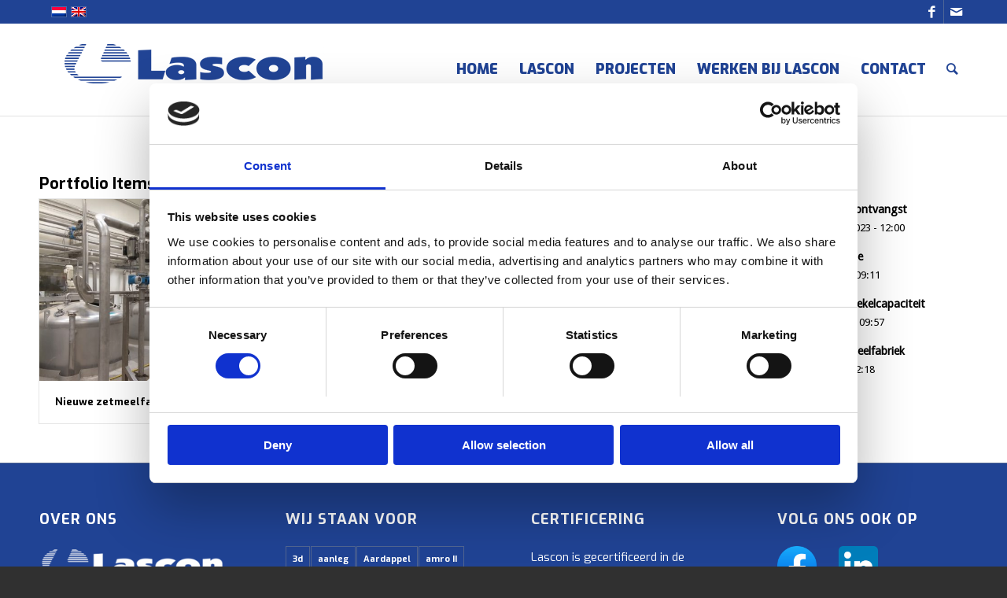

--- FILE ---
content_type: text/html; charset=UTF-8
request_url: https://lascon.nl/tag/aardappel/
body_size: 12728
content:
<!DOCTYPE html>
<html lang="nl-NL" class="html_stretched responsive av-preloader-disabled av-default-lightbox  html_header_top html_logo_left html_main_nav_header html_menu_right html_large html_header_sticky html_header_shrinking_disabled html_header_topbar_active html_mobile_menu_tablet html_header_searchicon html_content_align_center html_header_unstick_top html_header_stretch_disabled html_elegant-blog html_av-submenu-hidden html_av-submenu-display-click html_av-overlay-full html_av-submenu-clone html_entry_id_550 av-no-preview html_text_menu_active ">
<head>
<meta charset="UTF-8" />

<!-- Chrome, Firefox OS and Opera -->
<meta name="theme-color" content="#204394">
<!-- Windows Phone -->
<meta name="msapplication-navbutton-color" content="#204394">
<!-- iOS Safari -->
<meta name="apple-mobile-web-app-status-bar-style" content="#204394">



<!-- mobile setting -->
<meta name="viewport" content="width=device-width, initial-scale=1, maximum-scale=1">

<!-- Scripts/CSS and wp_head hook -->
<meta name='robots' content='index, follow, max-image-preview:large, max-snippet:-1, max-video-preview:-1' />
	<style>img:is([sizes="auto" i], [sizes^="auto," i]) { contain-intrinsic-size: 3000px 1500px }</style>
	<link rel="alternate" hreflang="nl" href="https://lascon.nl/tag/aardappel/" />
<link rel="alternate" hreflang="x-default" href="https://lascon.nl/tag/aardappel/" />

<!-- Google Tag Manager for WordPress by gtm4wp.com -->
<script data-cfasync="false" data-pagespeed-no-defer>
	var gtm4wp_datalayer_name = "dataLayer";
	var dataLayer = dataLayer || [];
</script>
<!-- End Google Tag Manager for WordPress by gtm4wp.com -->
	<!-- This site is optimized with the Yoast SEO plugin v26.8 - https://yoast.com/product/yoast-seo-wordpress/ -->
	<title>Aardappel - Lascon</title>
	<link rel="canonical" href="https://lascon.nl/tag/aardappel/" />
	<meta property="og:locale" content="nl_NL" />
	<meta property="og:type" content="article" />
	<meta property="og:title" content="Aardappel - Lascon" />
	<meta property="og:url" content="https://lascon.nl/tag/aardappel/" />
	<meta property="og:site_name" content="Lascon" />
	<meta name="twitter:card" content="summary_large_image" />
	<script type="application/ld+json" class="yoast-schema-graph">{"@context":"https://schema.org","@graph":[{"@type":"CollectionPage","@id":"https://lascon.nl/tag/aardappel/","url":"https://lascon.nl/tag/aardappel/","name":"Aardappel - Lascon","isPartOf":{"@id":"https://lascon.nl/#website"},"primaryImageOfPage":{"@id":"https://lascon.nl/tag/aardappel/#primaryimage"},"image":{"@id":"https://lascon.nl/tag/aardappel/#primaryimage"},"thumbnailUrl":"https://lascon.nl/wp-content/uploads/2018/02/IMG-20180920-WA0012.jpg","breadcrumb":{"@id":"https://lascon.nl/tag/aardappel/#breadcrumb"},"inLanguage":"nl-NL"},{"@type":"ImageObject","inLanguage":"nl-NL","@id":"https://lascon.nl/tag/aardappel/#primaryimage","url":"https://lascon.nl/wp-content/uploads/2018/02/IMG-20180920-WA0012.jpg","contentUrl":"https://lascon.nl/wp-content/uploads/2018/02/IMG-20180920-WA0012.jpg","width":1200,"height":1600},{"@type":"BreadcrumbList","@id":"https://lascon.nl/tag/aardappel/#breadcrumb","itemListElement":[{"@type":"ListItem","position":1,"name":"Home","item":"https://lascon.nl/"},{"@type":"ListItem","position":2,"name":"Aardappel"}]},{"@type":"WebSite","@id":"https://lascon.nl/#website","url":"https://lascon.nl/","name":"Lascon","description":"meer dan roestvast staal","publisher":{"@id":"https://lascon.nl/#organization"},"potentialAction":[{"@type":"SearchAction","target":{"@type":"EntryPoint","urlTemplate":"https://lascon.nl/?s={search_term_string}"},"query-input":{"@type":"PropertyValueSpecification","valueRequired":true,"valueName":"search_term_string"}}],"inLanguage":"nl-NL"},{"@type":"Organization","@id":"https://lascon.nl/#organization","name":"Lascon - Meer dan roestvast staal","url":"https://lascon.nl/","logo":{"@type":"ImageObject","inLanguage":"nl-NL","@id":"https://lascon.nl/#/schema/logo/image/","url":"https://lascon.nl/wp-content/uploads/2018/02/lascon-logov2.png","contentUrl":"https://lascon.nl/wp-content/uploads/2018/02/lascon-logov2.png","width":400,"height":101,"caption":"Lascon - Meer dan roestvast staal"},"image":{"@id":"https://lascon.nl/#/schema/logo/image/"},"sameAs":["https://www.facebook.com/Lascon-Groep-bv-844174972411610/"]}]}</script>
	<!-- / Yoast SEO plugin. -->


<link rel='dns-prefetch' href='//maxcdn.bootstrapcdn.com' />
<link rel="alternate" type="application/rss+xml" title="Lascon &raquo; feed" href="https://lascon.nl/feed/" />
<link rel="alternate" type="application/rss+xml" title="Lascon &raquo; Aardappel tag feed" href="https://lascon.nl/tag/aardappel/feed/" />

<!-- google webfont font replacement -->
<link rel='stylesheet' id='avia-google-webfont' href='//fonts.googleapis.com/css?family=Exo:900,700,400,100%7CDroid+Sans' type='text/css' media='all'/> 
<script type="text/javascript">
/* <![CDATA[ */
window._wpemojiSettings = {"baseUrl":"https:\/\/s.w.org\/images\/core\/emoji\/15.0.3\/72x72\/","ext":".png","svgUrl":"https:\/\/s.w.org\/images\/core\/emoji\/15.0.3\/svg\/","svgExt":".svg","source":{"concatemoji":"https:\/\/lascon.nl\/wp-includes\/js\/wp-emoji-release.min.js?ver=6.7.4"}};
/*! This file is auto-generated */
!function(i,n){var o,s,e;function c(e){try{var t={supportTests:e,timestamp:(new Date).valueOf()};sessionStorage.setItem(o,JSON.stringify(t))}catch(e){}}function p(e,t,n){e.clearRect(0,0,e.canvas.width,e.canvas.height),e.fillText(t,0,0);var t=new Uint32Array(e.getImageData(0,0,e.canvas.width,e.canvas.height).data),r=(e.clearRect(0,0,e.canvas.width,e.canvas.height),e.fillText(n,0,0),new Uint32Array(e.getImageData(0,0,e.canvas.width,e.canvas.height).data));return t.every(function(e,t){return e===r[t]})}function u(e,t,n){switch(t){case"flag":return n(e,"\ud83c\udff3\ufe0f\u200d\u26a7\ufe0f","\ud83c\udff3\ufe0f\u200b\u26a7\ufe0f")?!1:!n(e,"\ud83c\uddfa\ud83c\uddf3","\ud83c\uddfa\u200b\ud83c\uddf3")&&!n(e,"\ud83c\udff4\udb40\udc67\udb40\udc62\udb40\udc65\udb40\udc6e\udb40\udc67\udb40\udc7f","\ud83c\udff4\u200b\udb40\udc67\u200b\udb40\udc62\u200b\udb40\udc65\u200b\udb40\udc6e\u200b\udb40\udc67\u200b\udb40\udc7f");case"emoji":return!n(e,"\ud83d\udc26\u200d\u2b1b","\ud83d\udc26\u200b\u2b1b")}return!1}function f(e,t,n){var r="undefined"!=typeof WorkerGlobalScope&&self instanceof WorkerGlobalScope?new OffscreenCanvas(300,150):i.createElement("canvas"),a=r.getContext("2d",{willReadFrequently:!0}),o=(a.textBaseline="top",a.font="600 32px Arial",{});return e.forEach(function(e){o[e]=t(a,e,n)}),o}function t(e){var t=i.createElement("script");t.src=e,t.defer=!0,i.head.appendChild(t)}"undefined"!=typeof Promise&&(o="wpEmojiSettingsSupports",s=["flag","emoji"],n.supports={everything:!0,everythingExceptFlag:!0},e=new Promise(function(e){i.addEventListener("DOMContentLoaded",e,{once:!0})}),new Promise(function(t){var n=function(){try{var e=JSON.parse(sessionStorage.getItem(o));if("object"==typeof e&&"number"==typeof e.timestamp&&(new Date).valueOf()<e.timestamp+604800&&"object"==typeof e.supportTests)return e.supportTests}catch(e){}return null}();if(!n){if("undefined"!=typeof Worker&&"undefined"!=typeof OffscreenCanvas&&"undefined"!=typeof URL&&URL.createObjectURL&&"undefined"!=typeof Blob)try{var e="postMessage("+f.toString()+"("+[JSON.stringify(s),u.toString(),p.toString()].join(",")+"));",r=new Blob([e],{type:"text/javascript"}),a=new Worker(URL.createObjectURL(r),{name:"wpTestEmojiSupports"});return void(a.onmessage=function(e){c(n=e.data),a.terminate(),t(n)})}catch(e){}c(n=f(s,u,p))}t(n)}).then(function(e){for(var t in e)n.supports[t]=e[t],n.supports.everything=n.supports.everything&&n.supports[t],"flag"!==t&&(n.supports.everythingExceptFlag=n.supports.everythingExceptFlag&&n.supports[t]);n.supports.everythingExceptFlag=n.supports.everythingExceptFlag&&!n.supports.flag,n.DOMReady=!1,n.readyCallback=function(){n.DOMReady=!0}}).then(function(){return e}).then(function(){var e;n.supports.everything||(n.readyCallback(),(e=n.source||{}).concatemoji?t(e.concatemoji):e.wpemoji&&e.twemoji&&(t(e.twemoji),t(e.wpemoji)))}))}((window,document),window._wpemojiSettings);
/* ]]> */
</script>
<style id='wp-emoji-styles-inline-css' type='text/css'>

	img.wp-smiley, img.emoji {
		display: inline !important;
		border: none !important;
		box-shadow: none !important;
		height: 1em !important;
		width: 1em !important;
		margin: 0 0.07em !important;
		vertical-align: -0.1em !important;
		background: none !important;
		padding: 0 !important;
	}
</style>
<link rel='stylesheet' id='wp-block-library-css' href='https://lascon.nl/wp-includes/css/dist/block-library/style.min.css?ver=6.7.4' type='text/css' media='all' />
<style id='classic-theme-styles-inline-css' type='text/css'>
/*! This file is auto-generated */
.wp-block-button__link{color:#fff;background-color:#32373c;border-radius:9999px;box-shadow:none;text-decoration:none;padding:calc(.667em + 2px) calc(1.333em + 2px);font-size:1.125em}.wp-block-file__button{background:#32373c;color:#fff;text-decoration:none}
</style>
<style id='global-styles-inline-css' type='text/css'>
:root{--wp--preset--aspect-ratio--square: 1;--wp--preset--aspect-ratio--4-3: 4/3;--wp--preset--aspect-ratio--3-4: 3/4;--wp--preset--aspect-ratio--3-2: 3/2;--wp--preset--aspect-ratio--2-3: 2/3;--wp--preset--aspect-ratio--16-9: 16/9;--wp--preset--aspect-ratio--9-16: 9/16;--wp--preset--color--black: #000000;--wp--preset--color--cyan-bluish-gray: #abb8c3;--wp--preset--color--white: #ffffff;--wp--preset--color--pale-pink: #f78da7;--wp--preset--color--vivid-red: #cf2e2e;--wp--preset--color--luminous-vivid-orange: #ff6900;--wp--preset--color--luminous-vivid-amber: #fcb900;--wp--preset--color--light-green-cyan: #7bdcb5;--wp--preset--color--vivid-green-cyan: #00d084;--wp--preset--color--pale-cyan-blue: #8ed1fc;--wp--preset--color--vivid-cyan-blue: #0693e3;--wp--preset--color--vivid-purple: #9b51e0;--wp--preset--gradient--vivid-cyan-blue-to-vivid-purple: linear-gradient(135deg,rgba(6,147,227,1) 0%,rgb(155,81,224) 100%);--wp--preset--gradient--light-green-cyan-to-vivid-green-cyan: linear-gradient(135deg,rgb(122,220,180) 0%,rgb(0,208,130) 100%);--wp--preset--gradient--luminous-vivid-amber-to-luminous-vivid-orange: linear-gradient(135deg,rgba(252,185,0,1) 0%,rgba(255,105,0,1) 100%);--wp--preset--gradient--luminous-vivid-orange-to-vivid-red: linear-gradient(135deg,rgba(255,105,0,1) 0%,rgb(207,46,46) 100%);--wp--preset--gradient--very-light-gray-to-cyan-bluish-gray: linear-gradient(135deg,rgb(238,238,238) 0%,rgb(169,184,195) 100%);--wp--preset--gradient--cool-to-warm-spectrum: linear-gradient(135deg,rgb(74,234,220) 0%,rgb(151,120,209) 20%,rgb(207,42,186) 40%,rgb(238,44,130) 60%,rgb(251,105,98) 80%,rgb(254,248,76) 100%);--wp--preset--gradient--blush-light-purple: linear-gradient(135deg,rgb(255,206,236) 0%,rgb(152,150,240) 100%);--wp--preset--gradient--blush-bordeaux: linear-gradient(135deg,rgb(254,205,165) 0%,rgb(254,45,45) 50%,rgb(107,0,62) 100%);--wp--preset--gradient--luminous-dusk: linear-gradient(135deg,rgb(255,203,112) 0%,rgb(199,81,192) 50%,rgb(65,88,208) 100%);--wp--preset--gradient--pale-ocean: linear-gradient(135deg,rgb(255,245,203) 0%,rgb(182,227,212) 50%,rgb(51,167,181) 100%);--wp--preset--gradient--electric-grass: linear-gradient(135deg,rgb(202,248,128) 0%,rgb(113,206,126) 100%);--wp--preset--gradient--midnight: linear-gradient(135deg,rgb(2,3,129) 0%,rgb(40,116,252) 100%);--wp--preset--font-size--small: 13px;--wp--preset--font-size--medium: 20px;--wp--preset--font-size--large: 36px;--wp--preset--font-size--x-large: 42px;--wp--preset--spacing--20: 0.44rem;--wp--preset--spacing--30: 0.67rem;--wp--preset--spacing--40: 1rem;--wp--preset--spacing--50: 1.5rem;--wp--preset--spacing--60: 2.25rem;--wp--preset--spacing--70: 3.38rem;--wp--preset--spacing--80: 5.06rem;--wp--preset--shadow--natural: 6px 6px 9px rgba(0, 0, 0, 0.2);--wp--preset--shadow--deep: 12px 12px 50px rgba(0, 0, 0, 0.4);--wp--preset--shadow--sharp: 6px 6px 0px rgba(0, 0, 0, 0.2);--wp--preset--shadow--outlined: 6px 6px 0px -3px rgba(255, 255, 255, 1), 6px 6px rgba(0, 0, 0, 1);--wp--preset--shadow--crisp: 6px 6px 0px rgba(0, 0, 0, 1);}:where(.is-layout-flex){gap: 0.5em;}:where(.is-layout-grid){gap: 0.5em;}body .is-layout-flex{display: flex;}.is-layout-flex{flex-wrap: wrap;align-items: center;}.is-layout-flex > :is(*, div){margin: 0;}body .is-layout-grid{display: grid;}.is-layout-grid > :is(*, div){margin: 0;}:where(.wp-block-columns.is-layout-flex){gap: 2em;}:where(.wp-block-columns.is-layout-grid){gap: 2em;}:where(.wp-block-post-template.is-layout-flex){gap: 1.25em;}:where(.wp-block-post-template.is-layout-grid){gap: 1.25em;}.has-black-color{color: var(--wp--preset--color--black) !important;}.has-cyan-bluish-gray-color{color: var(--wp--preset--color--cyan-bluish-gray) !important;}.has-white-color{color: var(--wp--preset--color--white) !important;}.has-pale-pink-color{color: var(--wp--preset--color--pale-pink) !important;}.has-vivid-red-color{color: var(--wp--preset--color--vivid-red) !important;}.has-luminous-vivid-orange-color{color: var(--wp--preset--color--luminous-vivid-orange) !important;}.has-luminous-vivid-amber-color{color: var(--wp--preset--color--luminous-vivid-amber) !important;}.has-light-green-cyan-color{color: var(--wp--preset--color--light-green-cyan) !important;}.has-vivid-green-cyan-color{color: var(--wp--preset--color--vivid-green-cyan) !important;}.has-pale-cyan-blue-color{color: var(--wp--preset--color--pale-cyan-blue) !important;}.has-vivid-cyan-blue-color{color: var(--wp--preset--color--vivid-cyan-blue) !important;}.has-vivid-purple-color{color: var(--wp--preset--color--vivid-purple) !important;}.has-black-background-color{background-color: var(--wp--preset--color--black) !important;}.has-cyan-bluish-gray-background-color{background-color: var(--wp--preset--color--cyan-bluish-gray) !important;}.has-white-background-color{background-color: var(--wp--preset--color--white) !important;}.has-pale-pink-background-color{background-color: var(--wp--preset--color--pale-pink) !important;}.has-vivid-red-background-color{background-color: var(--wp--preset--color--vivid-red) !important;}.has-luminous-vivid-orange-background-color{background-color: var(--wp--preset--color--luminous-vivid-orange) !important;}.has-luminous-vivid-amber-background-color{background-color: var(--wp--preset--color--luminous-vivid-amber) !important;}.has-light-green-cyan-background-color{background-color: var(--wp--preset--color--light-green-cyan) !important;}.has-vivid-green-cyan-background-color{background-color: var(--wp--preset--color--vivid-green-cyan) !important;}.has-pale-cyan-blue-background-color{background-color: var(--wp--preset--color--pale-cyan-blue) !important;}.has-vivid-cyan-blue-background-color{background-color: var(--wp--preset--color--vivid-cyan-blue) !important;}.has-vivid-purple-background-color{background-color: var(--wp--preset--color--vivid-purple) !important;}.has-black-border-color{border-color: var(--wp--preset--color--black) !important;}.has-cyan-bluish-gray-border-color{border-color: var(--wp--preset--color--cyan-bluish-gray) !important;}.has-white-border-color{border-color: var(--wp--preset--color--white) !important;}.has-pale-pink-border-color{border-color: var(--wp--preset--color--pale-pink) !important;}.has-vivid-red-border-color{border-color: var(--wp--preset--color--vivid-red) !important;}.has-luminous-vivid-orange-border-color{border-color: var(--wp--preset--color--luminous-vivid-orange) !important;}.has-luminous-vivid-amber-border-color{border-color: var(--wp--preset--color--luminous-vivid-amber) !important;}.has-light-green-cyan-border-color{border-color: var(--wp--preset--color--light-green-cyan) !important;}.has-vivid-green-cyan-border-color{border-color: var(--wp--preset--color--vivid-green-cyan) !important;}.has-pale-cyan-blue-border-color{border-color: var(--wp--preset--color--pale-cyan-blue) !important;}.has-vivid-cyan-blue-border-color{border-color: var(--wp--preset--color--vivid-cyan-blue) !important;}.has-vivid-purple-border-color{border-color: var(--wp--preset--color--vivid-purple) !important;}.has-vivid-cyan-blue-to-vivid-purple-gradient-background{background: var(--wp--preset--gradient--vivid-cyan-blue-to-vivid-purple) !important;}.has-light-green-cyan-to-vivid-green-cyan-gradient-background{background: var(--wp--preset--gradient--light-green-cyan-to-vivid-green-cyan) !important;}.has-luminous-vivid-amber-to-luminous-vivid-orange-gradient-background{background: var(--wp--preset--gradient--luminous-vivid-amber-to-luminous-vivid-orange) !important;}.has-luminous-vivid-orange-to-vivid-red-gradient-background{background: var(--wp--preset--gradient--luminous-vivid-orange-to-vivid-red) !important;}.has-very-light-gray-to-cyan-bluish-gray-gradient-background{background: var(--wp--preset--gradient--very-light-gray-to-cyan-bluish-gray) !important;}.has-cool-to-warm-spectrum-gradient-background{background: var(--wp--preset--gradient--cool-to-warm-spectrum) !important;}.has-blush-light-purple-gradient-background{background: var(--wp--preset--gradient--blush-light-purple) !important;}.has-blush-bordeaux-gradient-background{background: var(--wp--preset--gradient--blush-bordeaux) !important;}.has-luminous-dusk-gradient-background{background: var(--wp--preset--gradient--luminous-dusk) !important;}.has-pale-ocean-gradient-background{background: var(--wp--preset--gradient--pale-ocean) !important;}.has-electric-grass-gradient-background{background: var(--wp--preset--gradient--electric-grass) !important;}.has-midnight-gradient-background{background: var(--wp--preset--gradient--midnight) !important;}.has-small-font-size{font-size: var(--wp--preset--font-size--small) !important;}.has-medium-font-size{font-size: var(--wp--preset--font-size--medium) !important;}.has-large-font-size{font-size: var(--wp--preset--font-size--large) !important;}.has-x-large-font-size{font-size: var(--wp--preset--font-size--x-large) !important;}
:where(.wp-block-post-template.is-layout-flex){gap: 1.25em;}:where(.wp-block-post-template.is-layout-grid){gap: 1.25em;}
:where(.wp-block-columns.is-layout-flex){gap: 2em;}:where(.wp-block-columns.is-layout-grid){gap: 2em;}
:root :where(.wp-block-pullquote){font-size: 1.5em;line-height: 1.6;}
</style>
<link rel='stylesheet' id='style_login_widget-css' href='https://lascon.nl/wp-content/plugins/login-sidebar-widget/css/style_login_widget.css?ver=6.7.4' type='text/css' media='all' />
<link rel='stylesheet' id='cff-css' href='https://lascon.nl/wp-content/plugins/custom-facebook-feed/assets/css/cff-style.min.css?ver=4.3.4' type='text/css' media='all' />
<link rel='stylesheet' id='sb-font-awesome-css' href='https://maxcdn.bootstrapcdn.com/font-awesome/4.7.0/css/font-awesome.min.css?ver=6.7.4' type='text/css' media='all' />
<link rel='stylesheet' id='wpml-legacy-dropdown-0-css' href='https://lascon.nl/wp-content/plugins/sitepress-multilingual-cms/templates/language-switchers/legacy-dropdown/style.min.css?ver=1' type='text/css' media='all' />
<style id='wpml-legacy-dropdown-0-inline-css' type='text/css'>
.wpml-ls-statics-shortcode_actions, .wpml-ls-statics-shortcode_actions .wpml-ls-sub-menu, .wpml-ls-statics-shortcode_actions a {border-color:#EEEEEE;}.wpml-ls-statics-shortcode_actions a, .wpml-ls-statics-shortcode_actions .wpml-ls-sub-menu a, .wpml-ls-statics-shortcode_actions .wpml-ls-sub-menu a:link, .wpml-ls-statics-shortcode_actions li:not(.wpml-ls-current-language) .wpml-ls-link, .wpml-ls-statics-shortcode_actions li:not(.wpml-ls-current-language) .wpml-ls-link:link {color:#444444;background-color:#ffffff;}.wpml-ls-statics-shortcode_actions .wpml-ls-sub-menu a:hover,.wpml-ls-statics-shortcode_actions .wpml-ls-sub-menu a:focus, .wpml-ls-statics-shortcode_actions .wpml-ls-sub-menu a:link:hover, .wpml-ls-statics-shortcode_actions .wpml-ls-sub-menu a:link:focus {color:#000000;background-color:#eeeeee;}.wpml-ls-statics-shortcode_actions .wpml-ls-current-language > a {color:#444444;background-color:#ffffff;}.wpml-ls-statics-shortcode_actions .wpml-ls-current-language:hover>a, .wpml-ls-statics-shortcode_actions .wpml-ls-current-language>a:focus {color:#000000;background-color:#eeeeee;}
#lang_sel img, #lang_sel_list img, #lang_sel_footer img { display: inline; }
</style>
<link rel='stylesheet' id='avia-wpml-css' href='https://lascon.nl/wp-content/themes/lascon/config-wpml/wpml-mod.css?ver=1.0' type='text/css' media='all' />
<link rel='stylesheet' id='avia-grid-css' href='https://lascon.nl/wp-content/themes/lascon/css/grid.css?ver=1.0' type='text/css' media='all' />
<link rel='stylesheet' id='avia-base-css' href='https://lascon.nl/wp-content/themes/lascon/css/base.css?ver=1.0' type='text/css' media='all' />
<link rel='stylesheet' id='avia-layout-css' href='https://lascon.nl/wp-content/themes/lascon/css/layout.css?ver=1.0' type='text/css' media='all' />
<link rel='stylesheet' id='avia-scs-css' href='https://lascon.nl/wp-content/themes/lascon/css/shortcodes.css?ver=1.0' type='text/css' media='all' />
<link rel='stylesheet' id='avia-popup-css-css' href='https://lascon.nl/wp-content/themes/lascon/js/aviapopup/magnific-popup.css?ver=1.0' type='text/css' media='screen' />
<link rel='stylesheet' id='avia-print-css' href='https://lascon.nl/wp-content/themes/lascon/css/print.css?ver=1.0' type='text/css' media='print' />
<link rel='stylesheet' id='avia-dynamic-css' href='https://lascon.nl/wp-content/uploads/dynamic_avia/lascon.css?ver=5ad72a8512c05' type='text/css' media='all' />
<link rel='stylesheet' id='avia-custom-css' href='https://lascon.nl/wp-content/themes/lascon/css/custom.css?ver=1.0' type='text/css' media='all' />
<link rel='stylesheet' id='avia-style-css' href='https://lascon.nl/wp-content/themes/lascon-child/style.css?ver=1.0' type='text/css' media='all' />
<script type="text/javascript" src="https://lascon.nl/wp-includes/js/jquery/jquery.min.js?ver=3.7.1" id="jquery-core-js"></script>
<script type="text/javascript" src="https://lascon.nl/wp-includes/js/jquery/jquery-migrate.min.js?ver=3.4.1" id="jquery-migrate-js"></script>
<script type="text/javascript" src="https://lascon.nl/wp-content/plugins/login-sidebar-widget/js/jquery.validate.min.js?ver=6.7.4" id="jquery.validate.min-js"></script>
<script type="text/javascript" src="https://lascon.nl/wp-content/plugins/login-sidebar-widget/js/additional-methods.js?ver=6.7.4" id="additional-methods-js"></script>
<script type="text/javascript" src="https://lascon.nl/wp-content/plugins/sitepress-multilingual-cms/templates/language-switchers/legacy-dropdown/script.min.js?ver=1" id="wpml-legacy-dropdown-0-js"></script>
<script type="text/javascript" src="https://lascon.nl/wp-content/themes/lascon/config-wpml/wpml-mod.js?ver=1.0" id="avia-wpml-script-js"></script>
<script type="text/javascript" src="https://lascon.nl/wp-content/themes/lascon/js/avia-compat.js?ver=1.0" id="avia-compat-js"></script>
<link rel="https://api.w.org/" href="https://lascon.nl/wp-json/" /><link rel="alternate" title="JSON" type="application/json" href="https://lascon.nl/wp-json/wp/v2/tags/137" /><link rel="EditURI" type="application/rsd+xml" title="RSD" href="https://lascon.nl/xmlrpc.php?rsd" />
<meta name="generator" content="WordPress 6.7.4" />
<meta name="generator" content="WPML ver:4.8.6 stt:38,1;" />
<style></style>
<!-- Google Tag Manager for WordPress by gtm4wp.com -->
<!-- GTM Container placement set to automatic -->
<script data-cfasync="false" data-pagespeed-no-defer>
	var dataLayer_content = {"pagePostType":"portfolio","pagePostType2":"tag-portfolio"};
	dataLayer.push( dataLayer_content );
</script>
<script data-cfasync="false">
(function(w,d,s,l,i){w[l]=w[l]||[];w[l].push({'gtm.start':
new Date().getTime(),event:'gtm.js'});var f=d.getElementsByTagName(s)[0],
j=d.createElement(s),dl=l!='dataLayer'?'&l='+l:'';j.async=true;j.src=
'//www.googletagmanager.com/gtm.js?id='+i+dl;f.parentNode.insertBefore(j,f);
})(window,document,'script','dataLayer','GTM-T2N9FHCZ');
</script>
<!-- End Google Tag Manager for WordPress by gtm4wp.com --><link rel="profile" href="http://gmpg.org/xfn/11" />
<link rel="alternate" type="application/rss+xml" title="Lascon RSS2 Feed" href="https://lascon.nl/feed/" />
<link rel="pingback" href="https://lascon.nl/xmlrpc.php" />
<!--[if lt IE 9]><script src="https://lascon.nl/wp-content/themes/lascon/js/html5shiv.js"></script><![endif]-->
<link rel="icon" href="https://lascon.nl/wp-content/uploads/2018/01/fav-icon-lascon.png" type="image/png">


<!--
Debugging Info for Theme support: 

Theme: Lascon
Version: 1.0
Installed: 
AviaFramework Version: 4.6
AviaBuilder Version: 0.9.5
- - - - - - - - - - -
ChildTheme: Lascon
ChildTheme Version: 1.0
ChildTheme Installed: lascon

ML:128-PU:97-PLA:16
WP:6.7.4
Updates: disabled
-->

<style type='text/css'>
@font-face {font-family: 'entypo-fontello'; font-weight: normal; font-style: normal;
src: url('https://lascon.nl/wp-content/themes/lascon/config-templatebuilder/avia-template-builder/assets/fonts/entypo-fontello.eot?v=3');
src: url('https://lascon.nl/wp-content/themes/lascon/config-templatebuilder/avia-template-builder/assets/fonts/entypo-fontello.eot?v=3#iefix') format('embedded-opentype'), 
url('https://lascon.nl/wp-content/themes/lascon/config-templatebuilder/avia-template-builder/assets/fonts/entypo-fontello.woff?v=3') format('woff'), 
url('https://lascon.nl/wp-content/themes/lascon/config-templatebuilder/avia-template-builder/assets/fonts/entypo-fontello.ttf?v=3') format('truetype'), 
url('https://lascon.nl/wp-content/themes/lascon/config-templatebuilder/avia-template-builder/assets/fonts/entypo-fontello.svg?v=3#entypo-fontello') format('svg');
} #top .avia-font-entypo-fontello, body .avia-font-entypo-fontello, html body [data-av_iconfont='entypo-fontello']:before{ font-family: 'entypo-fontello'; }

@font-face {font-family: 'flaticon'; font-weight: normal; font-style: normal;
src: url('https://lascon.nl/wp-content/uploads/avia_fonts/flaticon/flaticon.eot');
src: url('https://lascon.nl/wp-content/uploads/avia_fonts/flaticon/flaticon.eot?#iefix') format('embedded-opentype'), 
url('https://lascon.nl/wp-content/uploads/avia_fonts/flaticon/flaticon.woff') format('woff'), 
url('https://lascon.nl/wp-content/uploads/avia_fonts/flaticon/flaticon.ttf') format('truetype'), 
url('https://lascon.nl/wp-content/uploads/avia_fonts/flaticon/flaticon.svg#flaticon') format('svg');
} #top .avia-font-flaticon, body .avia-font-flaticon, html body [data-av_iconfont='flaticon']:before{ font-family: 'flaticon'; }
</style>
</head>




<body id="top" class="archive tag tag-aardappel tag-137 stretched exo droid_sans " itemscope="itemscope" itemtype="https://schema.org/WebPage" >

	
	<div id='wrap_all'>

	
<header id='header' class='all_colors header_color light_bg_color  av_header_top av_logo_left av_main_nav_header av_menu_right av_large av_header_sticky av_header_shrinking_disabled av_header_stretch_disabled av_mobile_menu_tablet av_header_searchicon av_header_unstick_top av_seperator_small_border av_bottom_nav_disabled '  role="banner" itemscope="itemscope" itemtype="https://schema.org/WPHeader" >

		<div id='header_meta' class='container_wrap container_wrap_meta  av_icon_active_right av_extra_header_active av_phone_active_right av_entry_id_550'>
		
			      <div class='container'>
			      <ul class='noLightbox social_bookmarks icon_count_2'><li class='social_bookmarks_facebook av-social-link-facebook social_icon_1'><a target='_blank' href='https://www.facebook.com/Lascon-Groep-bv-844174972411610/' aria-hidden='true' data-av_icon='' data-av_iconfont='entypo-fontello' title='Facebook'><span class='avia_hidden_link_text'>Facebook</span></a></li><li class='social_bookmarks_mail av-social-link-mail social_icon_2'><a  href='https://lascon.nl/contact/' aria-hidden='true' data-av_icon='' data-av_iconfont='entypo-fontello' title='Mail'><span class='avia_hidden_link_text'>Mail</span></a></li></ul><nav class='sub_menu'  role="navigation" itemscope="itemscope" itemtype="https://schema.org/SiteNavigationElement" ><ul class='avia_wpml_language_switch avia_wpml_language_switch_extra'><li class='language_nl avia_current_lang'><a href='https://lascon.nl/tag/aardappel/'>	<span class='language_flag'><img title='Nederlands' src='https://lascon.nl/wp-content/plugins/sitepress-multilingual-cms/res/flags/nl.png' alt='Nederlands' /></span>	<span class='language_native'>Nederlands</span>	<span class='language_translated'>Nederlands</span>	<span class='language_code'>nl</span></a></li><li class='language_en '><a href='https://lascon.nl/?lang=en'>	<span class='language_flag'><img title='English' src='https://lascon.nl/wp-content/plugins/sitepress-multilingual-cms/res/flags/en.png' alt='English' /></span>	<span class='language_native'>English</span>	<span class='language_translated'>Engels</span>	<span class='language_code'>en</span></a></li></ul></nav>			      </div>
		</div>

		<div  id='header_main' class='container_wrap container_wrap_logo'>
	
        <div class='container av-logo-container'><div class='inner-container'><span class='logo'><a href='https://lascon.nl/'><img height='100' width='300' src='https://lascon.nl/wp-content/uploads/2018/02/lascon-logov2.png' alt='Lascon' /></a></span><nav class='main_menu' data-selectname='Selecteer een pagina'  role="navigation" itemscope="itemscope" itemtype="https://schema.org/SiteNavigationElement" ><div class="avia-menu av-main-nav-wrap"><ul id="avia-menu" class="menu av-main-nav"><li id="menu-item-244" class="menu-item menu-item-type-post_type menu-item-object-page menu-item-home menu-item-top-level menu-item-top-level-1"><a href="https://lascon.nl/" itemprop="url"><span class="avia-bullet"></span><span class="avia-menu-text">Home</span><span class="avia-menu-fx"><span class="avia-arrow-wrap"><span class="avia-arrow"></span></span></span></a></li>
<li id="menu-item-617" class="menu-item menu-item-type-post_type menu-item-object-page menu-item-has-children menu-item-top-level menu-item-top-level-2"><a href="https://lascon.nl/home-2/" itemprop="url"><span class="avia-bullet"></span><span class="avia-menu-text">Lascon</span><span class="avia-menu-fx"><span class="avia-arrow-wrap"><span class="avia-arrow"></span></span></span></a>


<ul class="sub-menu">
	<li id="menu-item-528" class="menu-item menu-item-type-post_type menu-item-object-page"><a href="https://lascon.nl/home-2/" itemprop="url"><span class="avia-bullet"></span><span class="avia-menu-text">Algemeen</span></a></li>
	<li id="menu-item-515" class="menu-item menu-item-type-post_type menu-item-object-page"><a href="https://lascon.nl/engineering/" itemprop="url"><span class="avia-bullet"></span><span class="avia-menu-text">Engineering</span></a></li>
	<li id="menu-item-509" class="menu-item menu-item-type-post_type menu-item-object-page"><a href="https://lascon.nl/apparatenbouw/" itemprop="url"><span class="avia-bullet"></span><span class="avia-menu-text">Apparatenbouw</span></a></li>
	<li id="menu-item-483" class="menu-item menu-item-type-post_type menu-item-object-page"><a href="https://lascon.nl/montage/" itemprop="url"><span class="avia-bullet"></span><span class="avia-menu-text">Montage</span></a></li>
	<li id="menu-item-521" class="menu-item menu-item-type-post_type menu-item-object-page"><a href="https://lascon.nl/praktijkschool/" itemprop="url"><span class="avia-bullet"></span><span class="avia-menu-text">Praktijkschool</span></a></li>
</ul>
</li>
<li id="menu-item-770" class="menu-item menu-item-type-post_type menu-item-object-page menu-item-top-level menu-item-top-level-3"><a href="https://lascon.nl/projecten/" itemprop="url"><span class="avia-bullet"></span><span class="avia-menu-text">Projecten</span><span class="avia-menu-fx"><span class="avia-arrow-wrap"><span class="avia-arrow"></span></span></span></a></li>
<li id="menu-item-620" class="menu-item menu-item-type-post_type menu-item-object-page menu-item-top-level menu-item-top-level-4"><a href="https://lascon.nl/werken-bij-lascon/" itemprop="url"><span class="avia-bullet"></span><span class="avia-menu-text">Werken bij Lascon</span><span class="avia-menu-fx"><span class="avia-arrow-wrap"><span class="avia-arrow"></span></span></span></a></li>
<li id="menu-item-599" class="menu-item menu-item-type-post_type menu-item-object-page menu-item-top-level menu-item-top-level-5"><a href="https://lascon.nl/contact/" itemprop="url"><span class="avia-bullet"></span><span class="avia-menu-text">Contact</span><span class="avia-menu-fx"><span class="avia-arrow-wrap"><span class="avia-arrow"></span></span></span></a></li>
<li id="menu-item-search" class="noMobile menu-item menu-item-search-dropdown menu-item-avia-special">
							<a href="?s=" data-avia-search-tooltip="

&lt;form action=&quot;https://lascon.nl/&quot; id=&quot;searchform&quot; method=&quot;get&quot; class=&quot;&quot;&gt;
	&lt;div&gt;
		&lt;input type=&quot;submit&quot; value=&quot;&quot; id=&quot;searchsubmit&quot; class=&quot;button avia-font-entypo-fontello&quot; /&gt;
		&lt;input type=&quot;text&quot; id=&quot;s&quot; name=&quot;s&quot; value=&quot;&quot; placeholder='Zoek' /&gt;
			&lt;/div&gt;
&lt;input type='hidden' name='lang' value='nl' /&gt;&lt;/form&gt;" aria-hidden='true' data-av_icon='' data-av_iconfont='entypo-fontello'><span class="avia_hidden_link_text">Zoek</span></a>
	        		   </li><li class="av-burger-menu-main menu-item-avia-special av-small-burger-icon">
	        			<a href="#">
							<span class="av-hamburger av-hamburger--spin av-js-hamburger">
					        <span class="av-hamburger-box">
						          <span class="av-hamburger-inner"></span>
						          <strong>Menu</strong>
					        </span>
							</span>
						</a>
	        		   </li></ul></div></nav></div> </div> 
		<!-- end container_wrap-->
		</div>
		
		<div class='header_bg'></div>

<!-- end header -->
</header>
		
	<div id='main' class='all_colors' data-scroll-offset='116'>

	
        <div class='container_wrap container_wrap_first main_color sidebar_right'>

            <div class='container template-blog '>

                <main class='content av-content-small alpha units'  role="main" itemprop="mainContentOfPage" itemscope="itemscope" itemtype="https://schema.org/Blog" >

                    <div class="category-term-description">
                                            </div>

                    <h3 class='post-title tag-page-post-type-title'>Portfolio Items</h3><div class=' grid-sort-container isotope   no_margin-container with-title-container grid-total-odd grid-col-3 grid-links-' data-portfolio-id='1'><div data-ajax-id='550' class=' grid-entry flex_column isotope-item all_sort no_margin post-entry post-entry-550 grid-entry-overview grid-loop-1 grid-parity-odd  post-entry-last  apparatenbouw_sort fabricage_sort montage_sort  av_one_third first default_av_fullwidth '><article class='main_color inner-entry'  itemscope="itemscope" itemtype="https://schema.org/CreativeWork" ><a href='https://lascon.nl/portfolio/nieuwezetmeelfabriek/' title='Nieuwe zetmeelfabriek'  data-rel='grid-1' class='grid-image avia-hover-fx'><img width="495" height="400" src="https://lascon.nl/wp-content/uploads/2018/02/IMG-20180920-WA0012-495x400.jpg" class="attachment-portfolio size-portfolio wp-post-image" alt="" decoding="async" loading="lazy" srcset="https://lascon.nl/wp-content/uploads/2018/02/IMG-20180920-WA0012-495x400.jpg 495w, https://lascon.nl/wp-content/uploads/2018/02/IMG-20180920-WA0012-845x684.jpg 845w" sizes="auto, (max-width: 495px) 100vw, 495px" /></a><div class='grid-content'><div class='avia-arrow'></div><header class="entry-content-header"><h3 class='grid-entry-title entry-title'  itemprop="headline" ><a href='https://lascon.nl/portfolio/nieuwezetmeelfabriek/' title='Nieuwe zetmeelfabriek'>Nieuwe zetmeelfabriek</a></h3></header></div><footer class="entry-footer"></footer></article></div></div>
                <!--end content-->
                </main>

                <aside class='sidebar sidebar_right  alpha units'  role="complementary" itemscope="itemscope" itemtype="https://schema.org/WPSideBar" ><div class='inner_sidebar extralight-border'><section id="portfoliobox-2" class="widget clearfix newsbox"><h3 class="widgettitle">PROJECTEN</h3><ul class="news-wrap image_size_widget"><li class="news-content post-format-standard"><a class='news-link' title='Nieuwe melkontvangst' href='https://lascon.nl/portfolio/nieuwe-melkontvangst/'><span class='news-thumb '><img width="36" height="36" src="https://lascon.nl/wp-content/uploads/2023/11/20230418_120936-zonder-logos-36x36.jpg" class="attachment-widget size-widget wp-post-image" alt="" decoding="async" srcset="https://lascon.nl/wp-content/uploads/2023/11/20230418_120936-zonder-logos-36x36.jpg 36w, https://lascon.nl/wp-content/uploads/2023/11/20230418_120936-zonder-logos-80x80.jpg 80w, https://lascon.nl/wp-content/uploads/2023/11/20230418_120936-zonder-logos-180x180.jpg 180w, https://lascon.nl/wp-content/uploads/2023/11/20230418_120936-zonder-logos-120x120.jpg 120w, https://lascon.nl/wp-content/uploads/2023/11/20230418_120936-zonder-logos-450x450.jpg 450w" sizes="(max-width: 36px) 100vw, 36px" /></span><strong class='news-headline'>Nieuwe melkontvangst<span class='news-time'>5 november 2023 - 12:00</span></strong></a></li><li class="news-content post-format-standard"><a class='news-link' title='CIP-installatie' href='https://lascon.nl/portfolio/cip-installatie-2/'><span class='news-thumb '><img width="36" height="36" src="https://lascon.nl/wp-content/uploads/2022/05/CIP-02-1-36x36.jpg" class="attachment-widget size-widget wp-post-image" alt="" decoding="async" srcset="https://lascon.nl/wp-content/uploads/2022/05/CIP-02-1-36x36.jpg 36w, https://lascon.nl/wp-content/uploads/2022/05/CIP-02-1-80x80.jpg 80w, https://lascon.nl/wp-content/uploads/2022/05/CIP-02-1-180x180.jpg 180w, https://lascon.nl/wp-content/uploads/2022/05/CIP-02-1-120x120.jpg 120w, https://lascon.nl/wp-content/uploads/2022/05/CIP-02-1-450x450.jpg 450w" sizes="(max-width: 36px) 100vw, 36px" /></span><strong class='news-headline'>CIP-installatie<span class='news-time'>29 mei 2022 - 09:11</span></strong></a></li><li class="news-content post-format-standard"><a class='news-link' title='Uitbreiding pekelcapaciteit' href='https://lascon.nl/portfolio/uitbreiding-pekelcapaciteit/'><span class='news-thumb '><img width="36" height="36" src="https://lascon.nl/wp-content/uploads/2022/05/Foto1-36x36.jpg" class="attachment-widget size-widget wp-post-image" alt="" decoding="async" srcset="https://lascon.nl/wp-content/uploads/2022/05/Foto1-36x36.jpg 36w, https://lascon.nl/wp-content/uploads/2022/05/Foto1-80x80.jpg 80w, https://lascon.nl/wp-content/uploads/2022/05/Foto1-180x180.jpg 180w, https://lascon.nl/wp-content/uploads/2022/05/Foto1-120x120.jpg 120w, https://lascon.nl/wp-content/uploads/2022/05/Foto1-450x450.jpg 450w" sizes="(max-width: 36px) 100vw, 36px" /></span><strong class='news-headline'>Uitbreiding pekelcapaciteit<span class='news-time'>29 april 2022 - 09:57</span></strong></a></li><li class="news-content post-format-standard"><a class='news-link' title='Nieuwe zetmeelfabriek' href='https://lascon.nl/portfolio/nieuwezetmeelfabriek/'><span class='news-thumb '><img width="36" height="36" src="https://lascon.nl/wp-content/uploads/2018/02/IMG-20180920-WA0012-36x36.jpg" class="attachment-widget size-widget wp-post-image" alt="" decoding="async" srcset="https://lascon.nl/wp-content/uploads/2018/02/IMG-20180920-WA0012-36x36.jpg 36w, https://lascon.nl/wp-content/uploads/2018/02/IMG-20180920-WA0012-80x80.jpg 80w, https://lascon.nl/wp-content/uploads/2018/02/IMG-20180920-WA0012-180x180.jpg 180w, https://lascon.nl/wp-content/uploads/2018/02/IMG-20180920-WA0012-120x120.jpg 120w, https://lascon.nl/wp-content/uploads/2018/02/IMG-20180920-WA0012-450x450.jpg 450w" sizes="(max-width: 36px) 100vw, 36px" /></span><strong class='news-headline'>Nieuwe zetmeelfabriek<span class='news-time'>5 mei 2019 - 12:18</span></strong></a></li></ul><span class="seperator extralight-border"></span></section></div></aside>
            </div><!--end container-->

        </div><!-- close default .container_wrap element -->


						<div class='container_wrap footer_color' id='footer'>

					<div class='container'>

						<div class='flex_column av_one_fourth  first el_before_av_one_fourth'><section id="text-5" class="widget clearfix widget_text"><h3 class="widgettitle">Over ons</h3>			<div class="textwidget"><p><img loading="lazy" decoding="async" class="alignnone size-medium wp-image-644" src="https://lascon.nl/wp-content/uploads/2018/02/logo-lascon-wit-300x54.png" alt="" width="300" height="54" srcset="https://lascon.nl/wp-content/uploads/2018/02/logo-lascon-wit-300x54.png 300w, https://lascon.nl/wp-content/uploads/2018/02/logo-lascon-wit-450x81.png 450w, https://lascon.nl/wp-content/uploads/2018/02/logo-lascon-wit.png 605w" sizes="auto, (max-width: 300px) 100vw, 300px" /></p>
<p>Wetterwille 13<br />
8447 GB Heerenveen</p>
<p><strong>T</strong> <a href="call:0031513656050">0513 – 65 60 50</a></p>
<p><a href="mailto:info@lascon.nl" target="_blank" rel="noopener">info@lascon.nl<br />
</a><br />
KvK: 01068097</p>
</div>
		<span class="seperator extralight-border"></span></section></div><div class='flex_column av_one_fourth  el_after_av_one_fourth  el_before_av_one_fourth '><section id="tag_cloud-2" class="widget clearfix widget_tag_cloud"><h3 class="widgettitle">Wij staan voor</h3><div class="tagcloud"><a href="https://lascon.nl/tag/3d/" class="tag-cloud-link tag-link-129 tag-link-position-1" style="font-size: 8pt;" aria-label="3d (1 item)">3d</a>
<a href="https://lascon.nl/tag/aanleg/" class="tag-cloud-link tag-link-52 tag-link-position-2" style="font-size: 22pt;" aria-label="aanleg (4 items)">aanleg</a>
<a href="https://lascon.nl/tag/aardappel/" class="tag-cloud-link tag-link-137 tag-link-position-3" style="font-size: 8pt;" aria-label="Aardappel (1 item)">Aardappel</a>
<a href="https://lascon.nl/tag/amro-ii/" class="tag-cloud-link tag-link-73 tag-link-position-4" style="font-size: 8pt;" aria-label="amro II (1 item)">amro II</a>
<a href="https://lascon.nl/tag/automatisering/" class="tag-cloud-link tag-link-60 tag-link-position-5" style="font-size: 8pt;" aria-label="automatisering (1 item)">automatisering</a>
<a href="https://lascon.nl/tag/denemarken/" class="tag-cloud-link tag-link-135 tag-link-position-6" style="font-size: 8pt;" aria-label="Denemarken (1 item)">Denemarken</a>
<a href="https://lascon.nl/tag/engineering/" class="tag-cloud-link tag-link-71 tag-link-position-7" style="font-size: 18.5pt;" aria-label="engineering (3 items)">engineering</a>
<a href="https://lascon.nl/tag/installatie/" class="tag-cloud-link tag-link-51 tag-link-position-8" style="font-size: 14.3pt;" aria-label="installatie (2 items)">installatie</a>
<a href="https://lascon.nl/tag/intrektanks/" class="tag-cloud-link tag-link-165 tag-link-position-9" style="font-size: 14.3pt;" aria-label="intrektanks (2 items)">intrektanks</a>
<a href="https://lascon.nl/tag/kaasfabriek/" class="tag-cloud-link tag-link-62 tag-link-position-10" style="font-size: 14.3pt;" aria-label="kaasfabriek (2 items)">kaasfabriek</a>
<a href="https://lascon.nl/tag/leidingnetsysteem/" class="tag-cloud-link tag-link-72 tag-link-position-11" style="font-size: 8pt;" aria-label="leidingnetsysteem (1 item)">leidingnetsysteem</a>
<a href="https://lascon.nl/tag/leidingwerk/" class="tag-cloud-link tag-link-130 tag-link-position-12" style="font-size: 8pt;" aria-label="leidingwerk (1 item)">leidingwerk</a>
<a href="https://lascon.nl/tag/loders-croklaan/" class="tag-cloud-link tag-link-74 tag-link-position-13" style="font-size: 8pt;" aria-label="loders croklaan (1 item)">loders croklaan</a>
<a href="https://lascon.nl/tag/reiniging/" class="tag-cloud-link tag-link-79 tag-link-position-14" style="font-size: 8pt;" aria-label="reiniging (1 item)">reiniging</a>
<a href="https://lascon.nl/tag/tankenbouw/" class="tag-cloud-link tag-link-136 tag-link-position-15" style="font-size: 8pt;" aria-label="Tankenbouw (1 item)">Tankenbouw</a>
<a href="https://lascon.nl/tag/tankpark/" class="tag-cloud-link tag-link-128 tag-link-position-16" style="font-size: 8pt;" aria-label="Tankpark (1 item)">Tankpark</a>
<a href="https://lascon.nl/tag/voorfabriek/" class="tag-cloud-link tag-link-61 tag-link-position-17" style="font-size: 8pt;" aria-label="voorfabriek (1 item)">voorfabriek</a>
<a href="https://lascon.nl/tag/weikoeler/" class="tag-cloud-link tag-link-164 tag-link-position-18" style="font-size: 14.3pt;" aria-label="weikoeler (2 items)">weikoeler</a>
<a href="https://lascon.nl/tag/weilijn/" class="tag-cloud-link tag-link-163 tag-link-position-19" style="font-size: 14.3pt;" aria-label="weilijn (2 items)">weilijn</a>
<a href="https://lascon.nl/tag/weilijnen/" class="tag-cloud-link tag-link-162 tag-link-position-20" style="font-size: 14.3pt;" aria-label="weilijnen (2 items)">weilijnen</a>
<a href="https://lascon.nl/tag/wrongel/" class="tag-cloud-link tag-link-166 tag-link-position-21" style="font-size: 14.3pt;" aria-label="wrongel (2 items)">wrongel</a>
<a href="https://lascon.nl/tag/zetmeel/" class="tag-cloud-link tag-link-134 tag-link-position-22" style="font-size: 8pt;" aria-label="Zetmeel (1 item)">Zetmeel</a></div>
<span class="seperator extralight-border"></span></section></div><div class='flex_column av_one_fourth  el_after_av_one_fourth  el_before_av_one_fourth '><section id="text-10" class="widget clearfix widget_text"><h3 class="widgettitle">Certificering</h3>			<div class="textwidget"><p>Lascon is gecertificeerd in de volgende keurmerken:</p>
<div><strong>ISO 9001 &#8211; VCA**</strong><br />
<img loading="lazy" decoding="async" class="alignnone size-full wp-image-3663" src="https://lascon.nl/wp-content/uploads/2025/12/Logo-Certificatie-ISO9001-VCA-135pix.png" alt="" width="135" height="125" /></div>
</div>
		<span class="seperator extralight-border"></span></section></div><div class='flex_column av_one_fourth  el_after_av_one_fourth  el_before_av_one_fourth '><section id="text-11" class="widget clearfix widget_text"><h3 class="widgettitle">Volg ons ook op</h3>			<div class="textwidget"><p><a href="https://www.facebook.com/people/Lascon-Groep-bv/100051215413492/#"><img loading="lazy" decoding="async" class="alignnone wp-image-3665" src="https://lascon.nl/wp-content/uploads/2025/12/2021_Facebook_icon.svg_-80x80.png" alt="" width="50" height="50" /></a>       <a href="https://nl.linkedin.com/company/lascon" target="_blank" rel="noopener"><img loading="lazy" decoding="async" class="alignnone wp-image-3667" src="https://lascon.nl/wp-content/uploads/2025/12/LinkedIn_icon.svg_-80x80.png" alt="" width="50" height="50" /></a></p>
</div>
		<span class="seperator extralight-border"></span></section></div>

					</div>


				<!-- ####### END FOOTER CONTAINER ####### -->
				</div>

	


			

			
				<footer class='container_wrap socket_color' id='socket'  role="contentinfo" itemscope="itemscope" itemtype="https://schema.org/WPFooter" >
                    <div class='container'>

                        <span class='copyright'>© Lascon Groep bv  - Meer dan roestvaststaal </span>

                        <ul class='noLightbox social_bookmarks icon_count_2'><li class='social_bookmarks_facebook av-social-link-facebook social_icon_1'><a target='_blank' href='https://www.facebook.com/Lascon-Groep-bv-844174972411610/' aria-hidden='true' data-av_icon='' data-av_iconfont='entypo-fontello' title='Facebook'><span class='avia_hidden_link_text'>Facebook</span></a></li><li class='social_bookmarks_mail av-social-link-mail social_icon_2'><a  href='https://lascon.nl/contact/' aria-hidden='true' data-av_icon='' data-av_iconfont='entypo-fontello' title='Mail'><span class='avia_hidden_link_text'>Mail</span></a></li></ul><nav class='sub_menu_socket'  role="navigation" itemscope="itemscope" itemtype="https://schema.org/SiteNavigationElement" ><div class="avia3-menu"><ul id="avia3-menu" class="menu"><li id="menu-item-650" class="menu-item menu-item-type-custom menu-item-object-custom menu-item-top-level menu-item-top-level-1"><a target="_blank" href="https://lascon.nl/sitemap_index.xml" itemprop="url"><span class="avia-bullet"></span><span class="avia-menu-text">Sitemap</span><span class="avia-menu-fx"><span class="avia-arrow-wrap"><span class="avia-arrow"></span></span></span></a></li>
<li id="menu-item-649" class="menu-item menu-item-type-post_type menu-item-object-page menu-item-top-level menu-item-top-level-2"><a href="https://lascon.nl/disclaimer/" itemprop="url"><span class="avia-bullet"></span><span class="avia-menu-text">Disclaimer</span><span class="avia-menu-fx"><span class="avia-arrow-wrap"><span class="avia-arrow"></span></span></span></a></li>
<li id="menu-item-1005" class="menu-item menu-item-type-custom menu-item-object-custom menu-item-top-level menu-item-top-level-3"><a target="_blank" href="https://lascon.nl/wp-content/uploads/2018/05/Privacyverklaring-klant-en-leveranciersadministratie-003.pdf" itemprop="url"><span class="avia-bullet"></span><span class="avia-menu-text">Privacyverklaring</span><span class="avia-menu-fx"><span class="avia-arrow-wrap"><span class="avia-arrow"></span></span></span></a></li>
<li id="menu-item-751" class="menu-item menu-item-type-post_type menu-item-object-page menu-item-top-level menu-item-top-level-4"><a href="https://lascon.nl/intranet/" itemprop="url"><span class="avia-bullet"></span><span class="avia-menu-text">Intranet</span><span class="avia-menu-fx"><span class="avia-arrow-wrap"><span class="avia-arrow"></span></span></span></a></li>
</ul></div></nav>
                    </div>

	            <!-- ####### END SOCKET CONTAINER ####### -->
				</footer>


					<!-- end main -->
		</div>
		
		<!-- end wrap_all --></div>

<!-- Custom Facebook Feed JS -->
<script type="text/javascript">var cffajaxurl = "https://lascon.nl/wp-admin/admin-ajax.php";
var cfflinkhashtags = "true";
</script>

<script type='text/javascript'>
 /* <![CDATA[ */  
var avia_framework_globals = avia_framework_globals || {};
	avia_framework_globals.gmap_api = 'AIzaSyBv0q3WPZ0OhuAk4bDlslGRYg4oXSMLKdo';
	avia_framework_globals.gmap_maps_loaded = 'https://maps.googleapis.com/maps/api/js?v=3.30&key=AIzaSyBv0q3WPZ0OhuAk4bDlslGRYg4oXSMLKdo&callback=aviaOnGoogleMapsLoaded';
	avia_framework_globals.gmap_builder_maps_loaded = 'https://maps.googleapis.com/maps/api/js?v=3.30&key=AIzaSyBv0q3WPZ0OhuAk4bDlslGRYg4oXSMLKdo&callback=av_builder_maps_loaded';
	avia_framework_globals.gmap_backend_maps_loaded = 'https://maps.googleapis.com/maps/api/js?v=3.30&callback=av_backend_maps_loaded';
	avia_framework_globals.gmap_source = 'https://maps.googleapis.com/maps/api/js?v=3.30&key=AIzaSyBv0q3WPZ0OhuAk4bDlslGRYg4oXSMLKdo';
/* ]]> */ 
</script>	

 <script type='text/javascript'>
 /* <![CDATA[ */  
var avia_framework_globals = avia_framework_globals || {};
    avia_framework_globals.frameworkUrl = 'https://lascon.nl/wp-content/themes/lascon/framework/';
    avia_framework_globals.installedAt = 'https://lascon.nl/wp-content/themes/lascon/';
    avia_framework_globals.ajaxurl = 'https://lascon.nl/wp-admin/admin-ajax.php?lang=nl';
/* ]]> */ 
</script>
 
 <script type="text/javascript" src="https://lascon.nl/wp-content/plugins/custom-facebook-feed/assets/js/cff-scripts.min.js?ver=4.3.4" id="cffscripts-js"></script>
<script type="text/javascript" src="https://lascon.nl/wp-content/themes/lascon/js/avia.js?ver=1.0" id="avia-default-js"></script>
<script type="text/javascript" src="https://lascon.nl/wp-content/themes/lascon/js/shortcodes.js?ver=1.0" id="avia-shortcodes-js"></script>
<script type="text/javascript" src="https://lascon.nl/wp-content/themes/lascon/js/aviapopup/jquery.magnific-popup.min.js?ver=1.0" id="avia-popup-js"></script>
<script type="text/javascript" id="mediaelement-core-js-before">
/* <![CDATA[ */
var mejsL10n = {"language":"nl","strings":{"mejs.download-file":"Bestand downloaden","mejs.install-flash":"Je gebruikt een browser die geen Flash Player heeft ingeschakeld of ge\u00efnstalleerd. Zet de Flash Player plugin aan of download de nieuwste versie van https:\/\/get.adobe.com\/flashplayer\/","mejs.fullscreen":"Volledig scherm","mejs.play":"Afspelen","mejs.pause":"Pauzeren","mejs.time-slider":"Tijdschuifbalk","mejs.time-help-text":"Gebruik Links\/Rechts pijltoetsen om \u00e9\u00e9n seconde vooruit te spoelen, Omhoog\/Omlaag pijltoetsen om tien seconden vooruit te spoelen.","mejs.live-broadcast":"Live uitzending","mejs.volume-help-text":"Gebruik Omhoog\/Omlaag pijltoetsen om het volume te verhogen of te verlagen.","mejs.unmute":"Geluid aan","mejs.mute":"Dempen","mejs.volume-slider":"Volumeschuifbalk","mejs.video-player":"Videospeler","mejs.audio-player":"Audiospeler","mejs.captions-subtitles":"Bijschriften\/ondertitels","mejs.captions-chapters":"Hoofdstukken","mejs.none":"Geen","mejs.afrikaans":"Afrikaans","mejs.albanian":"Albanees","mejs.arabic":"Arabisch","mejs.belarusian":"Wit-Russisch","mejs.bulgarian":"Bulgaars","mejs.catalan":"Catalaans","mejs.chinese":"Chinees","mejs.chinese-simplified":"Chinees (Versimpeld)","mejs.chinese-traditional":"Chinees (Traditioneel)","mejs.croatian":"Kroatisch","mejs.czech":"Tsjechisch","mejs.danish":"Deens","mejs.dutch":"Nederlands","mejs.english":"Engels","mejs.estonian":"Estlands","mejs.filipino":"Filipijns","mejs.finnish":"Fins","mejs.french":"Frans","mejs.galician":"Galicisch","mejs.german":"Duits","mejs.greek":"Grieks","mejs.haitian-creole":"Ha\u00eftiaans Creools","mejs.hebrew":"Hebreeuws","mejs.hindi":"Hindi","mejs.hungarian":"Hongaars","mejs.icelandic":"IJslands","mejs.indonesian":"Indonesisch","mejs.irish":"Iers","mejs.italian":"Italiaans","mejs.japanese":"Japans","mejs.korean":"Koreaans","mejs.latvian":"Lets","mejs.lithuanian":"Litouws","mejs.macedonian":"Macedonisch","mejs.malay":"Maleis","mejs.maltese":"Maltees","mejs.norwegian":"Noors","mejs.persian":"Perzisch","mejs.polish":"Pools","mejs.portuguese":"Portugees","mejs.romanian":"Roemeens","mejs.russian":"Russisch","mejs.serbian":"Servisch","mejs.slovak":"Slovaaks","mejs.slovenian":"Sloveens","mejs.spanish":"Spaans","mejs.swahili":"Swahili","mejs.swedish":"Zweeds","mejs.tagalog":"Tagalog","mejs.thai":"Thais","mejs.turkish":"Turks","mejs.ukrainian":"Oekra\u00efens","mejs.vietnamese":"Vietnamees","mejs.welsh":"Wels","mejs.yiddish":"Jiddisch"}};
/* ]]> */
</script>
<script type="text/javascript" src="https://lascon.nl/wp-includes/js/mediaelement/mediaelement-and-player.min.js?ver=4.2.17" id="mediaelement-core-js"></script>
<script type="text/javascript" src="https://lascon.nl/wp-includes/js/mediaelement/mediaelement-migrate.min.js?ver=6.7.4" id="mediaelement-migrate-js"></script>
<script type="text/javascript" id="mediaelement-js-extra">
/* <![CDATA[ */
var _wpmejsSettings = {"pluginPath":"\/wp-includes\/js\/mediaelement\/","classPrefix":"mejs-","stretching":"responsive","audioShortcodeLibrary":"mediaelement","videoShortcodeLibrary":"mediaelement"};
/* ]]> */
</script>
<script type="text/javascript" src="https://lascon.nl/wp-includes/js/mediaelement/wp-mediaelement.min.js?ver=6.7.4" id="wp-mediaelement-js"></script>
<!-- Global site tag (gtag.js) - Google Analytics -->
<script async src="https://www.googletagmanager.com/gtag/js?id=UA-40915212-28"></script>
<script>
  window.dataLayer = window.dataLayer || [];
  function gtag(){dataLayer.push(arguments);}
  gtag('js', new Date());

  gtag('config', 'UA-40915212-28');
</script>
<a href='#top' title='Scroll naar bovenzijde' id='scroll-top-link' aria-hidden='true' data-av_icon='' data-av_iconfont='entypo-fontello'><span class="avia_hidden_link_text">Scroll naar bovenzijde</span></a>

<div id="fb-root"></div>
</body>
</html>


--- FILE ---
content_type: text/css
request_url: https://lascon.nl/wp-content/themes/lascon-child/style.css?ver=1.0
body_size: 977
content:
/*
Theme Name: Lascon
Theme URI: http://www.lascon.nl
Template: lascon
Author: MEDIA Impressief
Author URI: http://www.media-impressief.nl
Tags: Staal, Website, RVS, Heerenveen, Sidebar rechts, Flexibele header, Toegankelijkheid voorbereid, Aangepaste kleuren, Header aanpassen, Aangepast menu, Aangepast logo, Stijl-editor, Uitgelichte afbeeldingen, Footer Widgets, Berichten,
Version: 1.0
Updated: 2018-01-26 13:31:16

*/

/*
Desktop Styles
================================================== */
/* Remove logo padding*/

a.openlink.wpfdlightbox.wpfd_previewlink {
    display: none !important;
}


div#header_main {
    border: 0px !important;
}

ul#avia-menu a {
    font-weight: 900 !important;
}

span.avia-menu-text {
    text-transform: uppercase;
}

.html_av-overlay-full #av-burger-menu-ul li ul li a {
    font-size: 25px !important;
    line-height: 25px !important;
    font-family: exo !important;
    font-weight: 900;
}

ul#av-burger-menu-ul a {
    font-size: 25px !important;
    line-height: 25px !important;
    font-family: exo !important;
    font-weight: 900;
}

input[type="submit"] {
    font-family: exo !important;
}

.slideshow_caption {
    min-width: 50% !important;
}
.nf-field-label {
    text-align: left !important;
}

.av-subheading.av-subheading_below.av_custom_color {
    font-family: exo !important;
    font-size: 16px !important;
    font-weight: 600;
    color: black;
}

.textwidget p {
    font-family: exo !important;
    font-size: 11pt !important;
}
.textwidget strong, .tagcloud, span.av-outer-tab-title, ul#avia3-menu, span.copyright {
    font-weight: 600 !important;
    font-family: exo;
}


.avia-button-wrap.avia-button-center.avia-builder-el-45.el_after_av_masonry_entries.avia-builder-el-last.meerprojecten {
    font-size: 12px !important;
	font-family: exo !important;
	font-weight: 900 !important;
}

a.avia-button.avia-button-fullwidth.av-icon-on-hover.avia-icon_select-no.avia-color-custom {
    font-weight: 900 !important;
}

input.ninja-forms-field.textarea.ninja-forms-field, textarea {
font-family: exo !important;
}

div#nf-error-7 {
    float: left !important;
    left: 0 !important;
    position: absolute;
    bottom: 0px;
}

.logovlak strong {
    color: #204394;
    font-weight: 900 !important;
    font-family: exo;
}

.nf-form-fields-required {
    display: none;
}

.nf-field-element input, .nf-field-element input {
    font-family: exo !important;
}

.av-main-nav ul { width: 300px !important; }

.logovlak {
    background-color: #f6f7f9;
    padding: 5px;
    border: 2px solid black;
	    margin-right: 12%;
}

.verzendknop  {
    text-transform: uppercase;
    color: white;
    background: #214495 !important;
    border: none;
    padding: 6px 8px 4px 8px;
	float: right !important;
}

.verzendknop :hover  {
    background: #43598d !important;
}

.avia-button.avia-size-large { font-family: Exo; font-weight: 600; } /* for large buttons */
.avia-button.avia-size-medium { font-family: Exo; font-weight: 600; } /* for large buttons */
.avia-button.avia-size-small { font-family: Exo; font-weight: 600; } /* for large buttons */

ul.sub-menu a {
    font-weight: 600 !important;
}

.wit-vlak {
	box-shadow: 2px 2px 5px #e5e5e5;
}

h3.widgettitle {
    margin-bottom: 10%;
}

.nf-field-container, #ninja_forms_required_items {
    margin-bottom: 2px !important;
}

.caption_fullwidth.av-slideshow-caption.caption_right {
    border-bottom: 10px solid #204394;
}

#top .av_header_transparency #header_meta {
    border: none !important;
}

div#header_meta {
    background: #204394 !important;
}

.av-subheading.av-subheading_above.av_custom_color {
    COLOR: #303030;
}
/*
Mobile Styles
================================================== */
/* Note: Add new css to the media query below that you want to only effect the Mobile and Tablet Portrait view */

@media only screen and (max-width: 867px) {
  /* Add your Mobile Styles here */

}

/*
Mobile Styles
================================================== */
/* Note: Add new css to the media query below that you want to only effect the Mobile and Tablet Portrait view */

@media only screen and (max-width: 767px) {
	

}

/*
Mobile Styles
================================================== */
/* Note: Add new css to the media query below that you want to only effect the Mobile and Tablet Portrait view */

@media only screen and (max-width: 480px) {
	
.avia-slideshow-inner {
    min-height: 275px;
}

.avia-slideshow li img {
    min-height: 275px;
}

a.avia-slideshow-button.avia-button.avia-color-light.avia-multi-slideshow-button,
a.avia-slideshow-button.avia-button.avia-color-theme-color.avia-multi-slideshow-button.avia-slideshow-button-2 {
    display: none !important;
}
	
}

